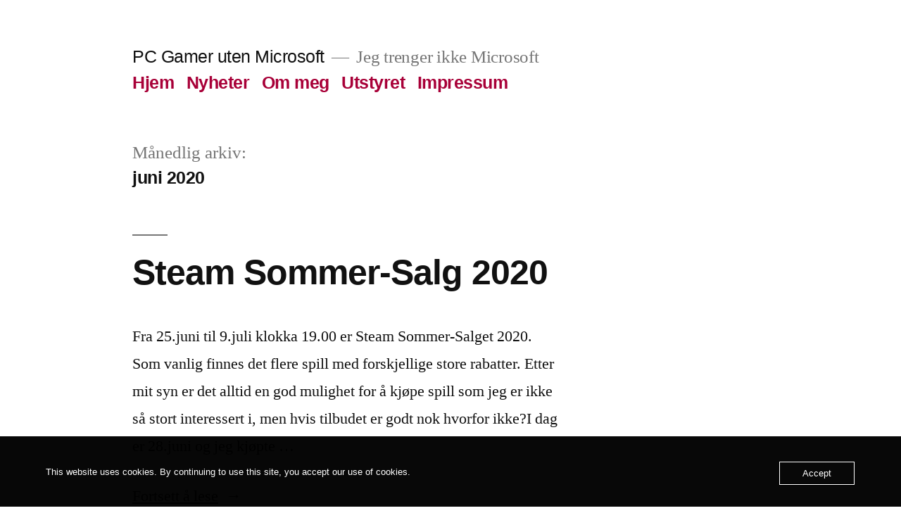

--- FILE ---
content_type: text/html; charset=UTF-8
request_url: https://www.faen.nu/2020/06/
body_size: 11532
content:
<!doctype html>
<html lang="nb-NO">
<head>
	<meta charset="UTF-8" />
	<meta name="viewport" content="width=device-width, initial-scale=1.0" />
	<link rel="profile" href="https://gmpg.org/xfn/11" />
	<title>juni 2020 &#8211; PC Gamer uten Microsoft</title>
<meta name='robots' content='max-image-preview:large' />
<link rel="alternate" type="application/rss+xml" title="PC Gamer uten Microsoft &raquo; strøm" href="https://www.faen.nu/feed/" />
<link rel="alternate" type="application/rss+xml" title="PC Gamer uten Microsoft &raquo; kommentarstrøm" href="https://www.faen.nu/comments/feed/" />
<style id='wp-img-auto-sizes-contain-inline-css'>
img:is([sizes=auto i],[sizes^="auto," i]){contain-intrinsic-size:3000px 1500px}
/*# sourceURL=wp-img-auto-sizes-contain-inline-css */
</style>
<style id='wp-emoji-styles-inline-css'>

	img.wp-smiley, img.emoji {
		display: inline !important;
		border: none !important;
		box-shadow: none !important;
		height: 1em !important;
		width: 1em !important;
		margin: 0 0.07em !important;
		vertical-align: -0.1em !important;
		background: none !important;
		padding: 0 !important;
	}
/*# sourceURL=wp-emoji-styles-inline-css */
</style>
<style id='wp-block-library-inline-css'>
:root{--wp-block-synced-color:#7a00df;--wp-block-synced-color--rgb:122,0,223;--wp-bound-block-color:var(--wp-block-synced-color);--wp-editor-canvas-background:#ddd;--wp-admin-theme-color:#007cba;--wp-admin-theme-color--rgb:0,124,186;--wp-admin-theme-color-darker-10:#006ba1;--wp-admin-theme-color-darker-10--rgb:0,107,160.5;--wp-admin-theme-color-darker-20:#005a87;--wp-admin-theme-color-darker-20--rgb:0,90,135;--wp-admin-border-width-focus:2px}@media (min-resolution:192dpi){:root{--wp-admin-border-width-focus:1.5px}}.wp-element-button{cursor:pointer}:root .has-very-light-gray-background-color{background-color:#eee}:root .has-very-dark-gray-background-color{background-color:#313131}:root .has-very-light-gray-color{color:#eee}:root .has-very-dark-gray-color{color:#313131}:root .has-vivid-green-cyan-to-vivid-cyan-blue-gradient-background{background:linear-gradient(135deg,#00d084,#0693e3)}:root .has-purple-crush-gradient-background{background:linear-gradient(135deg,#34e2e4,#4721fb 50%,#ab1dfe)}:root .has-hazy-dawn-gradient-background{background:linear-gradient(135deg,#faaca8,#dad0ec)}:root .has-subdued-olive-gradient-background{background:linear-gradient(135deg,#fafae1,#67a671)}:root .has-atomic-cream-gradient-background{background:linear-gradient(135deg,#fdd79a,#004a59)}:root .has-nightshade-gradient-background{background:linear-gradient(135deg,#330968,#31cdcf)}:root .has-midnight-gradient-background{background:linear-gradient(135deg,#020381,#2874fc)}:root{--wp--preset--font-size--normal:16px;--wp--preset--font-size--huge:42px}.has-regular-font-size{font-size:1em}.has-larger-font-size{font-size:2.625em}.has-normal-font-size{font-size:var(--wp--preset--font-size--normal)}.has-huge-font-size{font-size:var(--wp--preset--font-size--huge)}.has-text-align-center{text-align:center}.has-text-align-left{text-align:left}.has-text-align-right{text-align:right}.has-fit-text{white-space:nowrap!important}#end-resizable-editor-section{display:none}.aligncenter{clear:both}.items-justified-left{justify-content:flex-start}.items-justified-center{justify-content:center}.items-justified-right{justify-content:flex-end}.items-justified-space-between{justify-content:space-between}.screen-reader-text{border:0;clip-path:inset(50%);height:1px;margin:-1px;overflow:hidden;padding:0;position:absolute;width:1px;word-wrap:normal!important}.screen-reader-text:focus{background-color:#ddd;clip-path:none;color:#444;display:block;font-size:1em;height:auto;left:5px;line-height:normal;padding:15px 23px 14px;text-decoration:none;top:5px;width:auto;z-index:100000}html :where(.has-border-color){border-style:solid}html :where([style*=border-top-color]){border-top-style:solid}html :where([style*=border-right-color]){border-right-style:solid}html :where([style*=border-bottom-color]){border-bottom-style:solid}html :where([style*=border-left-color]){border-left-style:solid}html :where([style*=border-width]){border-style:solid}html :where([style*=border-top-width]){border-top-style:solid}html :where([style*=border-right-width]){border-right-style:solid}html :where([style*=border-bottom-width]){border-bottom-style:solid}html :where([style*=border-left-width]){border-left-style:solid}html :where(img[class*=wp-image-]){height:auto;max-width:100%}:where(figure){margin:0 0 1em}html :where(.is-position-sticky){--wp-admin--admin-bar--position-offset:var(--wp-admin--admin-bar--height,0px)}@media screen and (max-width:600px){html :where(.is-position-sticky){--wp-admin--admin-bar--position-offset:0px}}

/*# sourceURL=wp-block-library-inline-css */
</style><style id='wp-block-list-inline-css'>
ol,ul{box-sizing:border-box}:root :where(.wp-block-list.has-background){padding:1.25em 2.375em}
/*# sourceURL=https://www.faen.nu/wp-includes/blocks/list/style.min.css */
</style>
<style id='wp-block-paragraph-inline-css'>
.is-small-text{font-size:.875em}.is-regular-text{font-size:1em}.is-large-text{font-size:2.25em}.is-larger-text{font-size:3em}.has-drop-cap:not(:focus):first-letter{float:left;font-size:8.4em;font-style:normal;font-weight:100;line-height:.68;margin:.05em .1em 0 0;text-transform:uppercase}body.rtl .has-drop-cap:not(:focus):first-letter{float:none;margin-left:.1em}p.has-drop-cap.has-background{overflow:hidden}:root :where(p.has-background){padding:1.25em 2.375em}:where(p.has-text-color:not(.has-link-color)) a{color:inherit}p.has-text-align-left[style*="writing-mode:vertical-lr"],p.has-text-align-right[style*="writing-mode:vertical-rl"]{rotate:180deg}
/*# sourceURL=https://www.faen.nu/wp-includes/blocks/paragraph/style.min.css */
</style>
<style id='global-styles-inline-css'>
:root{--wp--preset--aspect-ratio--square: 1;--wp--preset--aspect-ratio--4-3: 4/3;--wp--preset--aspect-ratio--3-4: 3/4;--wp--preset--aspect-ratio--3-2: 3/2;--wp--preset--aspect-ratio--2-3: 2/3;--wp--preset--aspect-ratio--16-9: 16/9;--wp--preset--aspect-ratio--9-16: 9/16;--wp--preset--color--black: #000000;--wp--preset--color--cyan-bluish-gray: #abb8c3;--wp--preset--color--white: #FFF;--wp--preset--color--pale-pink: #f78da7;--wp--preset--color--vivid-red: #cf2e2e;--wp--preset--color--luminous-vivid-orange: #ff6900;--wp--preset--color--luminous-vivid-amber: #fcb900;--wp--preset--color--light-green-cyan: #7bdcb5;--wp--preset--color--vivid-green-cyan: #00d084;--wp--preset--color--pale-cyan-blue: #8ed1fc;--wp--preset--color--vivid-cyan-blue: #0693e3;--wp--preset--color--vivid-purple: #9b51e0;--wp--preset--color--primary: #a80038;--wp--preset--color--secondary: #750027;--wp--preset--color--dark-gray: #111;--wp--preset--color--light-gray: #767676;--wp--preset--gradient--vivid-cyan-blue-to-vivid-purple: linear-gradient(135deg,rgb(6,147,227) 0%,rgb(155,81,224) 100%);--wp--preset--gradient--light-green-cyan-to-vivid-green-cyan: linear-gradient(135deg,rgb(122,220,180) 0%,rgb(0,208,130) 100%);--wp--preset--gradient--luminous-vivid-amber-to-luminous-vivid-orange: linear-gradient(135deg,rgb(252,185,0) 0%,rgb(255,105,0) 100%);--wp--preset--gradient--luminous-vivid-orange-to-vivid-red: linear-gradient(135deg,rgb(255,105,0) 0%,rgb(207,46,46) 100%);--wp--preset--gradient--very-light-gray-to-cyan-bluish-gray: linear-gradient(135deg,rgb(238,238,238) 0%,rgb(169,184,195) 100%);--wp--preset--gradient--cool-to-warm-spectrum: linear-gradient(135deg,rgb(74,234,220) 0%,rgb(151,120,209) 20%,rgb(207,42,186) 40%,rgb(238,44,130) 60%,rgb(251,105,98) 80%,rgb(254,248,76) 100%);--wp--preset--gradient--blush-light-purple: linear-gradient(135deg,rgb(255,206,236) 0%,rgb(152,150,240) 100%);--wp--preset--gradient--blush-bordeaux: linear-gradient(135deg,rgb(254,205,165) 0%,rgb(254,45,45) 50%,rgb(107,0,62) 100%);--wp--preset--gradient--luminous-dusk: linear-gradient(135deg,rgb(255,203,112) 0%,rgb(199,81,192) 50%,rgb(65,88,208) 100%);--wp--preset--gradient--pale-ocean: linear-gradient(135deg,rgb(255,245,203) 0%,rgb(182,227,212) 50%,rgb(51,167,181) 100%);--wp--preset--gradient--electric-grass: linear-gradient(135deg,rgb(202,248,128) 0%,rgb(113,206,126) 100%);--wp--preset--gradient--midnight: linear-gradient(135deg,rgb(2,3,129) 0%,rgb(40,116,252) 100%);--wp--preset--font-size--small: 19.5px;--wp--preset--font-size--medium: 20px;--wp--preset--font-size--large: 36.5px;--wp--preset--font-size--x-large: 42px;--wp--preset--font-size--normal: 22px;--wp--preset--font-size--huge: 49.5px;--wp--preset--spacing--20: 0.44rem;--wp--preset--spacing--30: 0.67rem;--wp--preset--spacing--40: 1rem;--wp--preset--spacing--50: 1.5rem;--wp--preset--spacing--60: 2.25rem;--wp--preset--spacing--70: 3.38rem;--wp--preset--spacing--80: 5.06rem;--wp--preset--shadow--natural: 6px 6px 9px rgba(0, 0, 0, 0.2);--wp--preset--shadow--deep: 12px 12px 50px rgba(0, 0, 0, 0.4);--wp--preset--shadow--sharp: 6px 6px 0px rgba(0, 0, 0, 0.2);--wp--preset--shadow--outlined: 6px 6px 0px -3px rgb(255, 255, 255), 6px 6px rgb(0, 0, 0);--wp--preset--shadow--crisp: 6px 6px 0px rgb(0, 0, 0);}:where(.is-layout-flex){gap: 0.5em;}:where(.is-layout-grid){gap: 0.5em;}body .is-layout-flex{display: flex;}.is-layout-flex{flex-wrap: wrap;align-items: center;}.is-layout-flex > :is(*, div){margin: 0;}body .is-layout-grid{display: grid;}.is-layout-grid > :is(*, div){margin: 0;}:where(.wp-block-columns.is-layout-flex){gap: 2em;}:where(.wp-block-columns.is-layout-grid){gap: 2em;}:where(.wp-block-post-template.is-layout-flex){gap: 1.25em;}:where(.wp-block-post-template.is-layout-grid){gap: 1.25em;}.has-black-color{color: var(--wp--preset--color--black) !important;}.has-cyan-bluish-gray-color{color: var(--wp--preset--color--cyan-bluish-gray) !important;}.has-white-color{color: var(--wp--preset--color--white) !important;}.has-pale-pink-color{color: var(--wp--preset--color--pale-pink) !important;}.has-vivid-red-color{color: var(--wp--preset--color--vivid-red) !important;}.has-luminous-vivid-orange-color{color: var(--wp--preset--color--luminous-vivid-orange) !important;}.has-luminous-vivid-amber-color{color: var(--wp--preset--color--luminous-vivid-amber) !important;}.has-light-green-cyan-color{color: var(--wp--preset--color--light-green-cyan) !important;}.has-vivid-green-cyan-color{color: var(--wp--preset--color--vivid-green-cyan) !important;}.has-pale-cyan-blue-color{color: var(--wp--preset--color--pale-cyan-blue) !important;}.has-vivid-cyan-blue-color{color: var(--wp--preset--color--vivid-cyan-blue) !important;}.has-vivid-purple-color{color: var(--wp--preset--color--vivid-purple) !important;}.has-black-background-color{background-color: var(--wp--preset--color--black) !important;}.has-cyan-bluish-gray-background-color{background-color: var(--wp--preset--color--cyan-bluish-gray) !important;}.has-white-background-color{background-color: var(--wp--preset--color--white) !important;}.has-pale-pink-background-color{background-color: var(--wp--preset--color--pale-pink) !important;}.has-vivid-red-background-color{background-color: var(--wp--preset--color--vivid-red) !important;}.has-luminous-vivid-orange-background-color{background-color: var(--wp--preset--color--luminous-vivid-orange) !important;}.has-luminous-vivid-amber-background-color{background-color: var(--wp--preset--color--luminous-vivid-amber) !important;}.has-light-green-cyan-background-color{background-color: var(--wp--preset--color--light-green-cyan) !important;}.has-vivid-green-cyan-background-color{background-color: var(--wp--preset--color--vivid-green-cyan) !important;}.has-pale-cyan-blue-background-color{background-color: var(--wp--preset--color--pale-cyan-blue) !important;}.has-vivid-cyan-blue-background-color{background-color: var(--wp--preset--color--vivid-cyan-blue) !important;}.has-vivid-purple-background-color{background-color: var(--wp--preset--color--vivid-purple) !important;}.has-black-border-color{border-color: var(--wp--preset--color--black) !important;}.has-cyan-bluish-gray-border-color{border-color: var(--wp--preset--color--cyan-bluish-gray) !important;}.has-white-border-color{border-color: var(--wp--preset--color--white) !important;}.has-pale-pink-border-color{border-color: var(--wp--preset--color--pale-pink) !important;}.has-vivid-red-border-color{border-color: var(--wp--preset--color--vivid-red) !important;}.has-luminous-vivid-orange-border-color{border-color: var(--wp--preset--color--luminous-vivid-orange) !important;}.has-luminous-vivid-amber-border-color{border-color: var(--wp--preset--color--luminous-vivid-amber) !important;}.has-light-green-cyan-border-color{border-color: var(--wp--preset--color--light-green-cyan) !important;}.has-vivid-green-cyan-border-color{border-color: var(--wp--preset--color--vivid-green-cyan) !important;}.has-pale-cyan-blue-border-color{border-color: var(--wp--preset--color--pale-cyan-blue) !important;}.has-vivid-cyan-blue-border-color{border-color: var(--wp--preset--color--vivid-cyan-blue) !important;}.has-vivid-purple-border-color{border-color: var(--wp--preset--color--vivid-purple) !important;}.has-vivid-cyan-blue-to-vivid-purple-gradient-background{background: var(--wp--preset--gradient--vivid-cyan-blue-to-vivid-purple) !important;}.has-light-green-cyan-to-vivid-green-cyan-gradient-background{background: var(--wp--preset--gradient--light-green-cyan-to-vivid-green-cyan) !important;}.has-luminous-vivid-amber-to-luminous-vivid-orange-gradient-background{background: var(--wp--preset--gradient--luminous-vivid-amber-to-luminous-vivid-orange) !important;}.has-luminous-vivid-orange-to-vivid-red-gradient-background{background: var(--wp--preset--gradient--luminous-vivid-orange-to-vivid-red) !important;}.has-very-light-gray-to-cyan-bluish-gray-gradient-background{background: var(--wp--preset--gradient--very-light-gray-to-cyan-bluish-gray) !important;}.has-cool-to-warm-spectrum-gradient-background{background: var(--wp--preset--gradient--cool-to-warm-spectrum) !important;}.has-blush-light-purple-gradient-background{background: var(--wp--preset--gradient--blush-light-purple) !important;}.has-blush-bordeaux-gradient-background{background: var(--wp--preset--gradient--blush-bordeaux) !important;}.has-luminous-dusk-gradient-background{background: var(--wp--preset--gradient--luminous-dusk) !important;}.has-pale-ocean-gradient-background{background: var(--wp--preset--gradient--pale-ocean) !important;}.has-electric-grass-gradient-background{background: var(--wp--preset--gradient--electric-grass) !important;}.has-midnight-gradient-background{background: var(--wp--preset--gradient--midnight) !important;}.has-small-font-size{font-size: var(--wp--preset--font-size--small) !important;}.has-medium-font-size{font-size: var(--wp--preset--font-size--medium) !important;}.has-large-font-size{font-size: var(--wp--preset--font-size--large) !important;}.has-x-large-font-size{font-size: var(--wp--preset--font-size--x-large) !important;}
/*# sourceURL=global-styles-inline-css */
</style>

<style id='classic-theme-styles-inline-css'>
/*! This file is auto-generated */
.wp-block-button__link{color:#fff;background-color:#32373c;border-radius:9999px;box-shadow:none;text-decoration:none;padding:calc(.667em + 2px) calc(1.333em + 2px);font-size:1.125em}.wp-block-file__button{background:#32373c;color:#fff;text-decoration:none}
/*# sourceURL=/wp-includes/css/classic-themes.min.css */
</style>
<link rel='stylesheet' id='oc_cb_css_fr-css' href='https://usercontent.one/wp/www.faen.nu/wp-content/plugins/onecom-themes-plugins/assets/min-css/cookie-banner-frontend.min.css?ver=5.0.1' media='all' />
<link rel='stylesheet' id='twentynineteen-style-css' href='https://usercontent.one/wp/www.faen.nu/wp-content/themes/twentynineteen/style.css?ver=3.2' media='all' />
<link rel='stylesheet' id='twentynineteen-print-style-css' href='https://usercontent.one/wp/www.faen.nu/wp-content/themes/twentynineteen/print.css?ver=3.2' media='print' />
<script src="https://www.faen.nu/wp-includes/js/jquery/jquery.min.js?ver=3.7.1" id="jquery-core-js"></script>
<script src="https://www.faen.nu/wp-includes/js/jquery/jquery-migrate.min.js?ver=3.4.1" id="jquery-migrate-js"></script>
<script src="https://usercontent.one/wp/www.faen.nu/wp-content/plugins/stop-user-enumeration/frontend/js/frontend.js?ver=1.7.7" id="stop-user-enumeration-js" defer data-wp-strategy="defer"></script>
<script src="https://usercontent.one/wp/www.faen.nu/wp-content/themes/twentynineteen/js/priority-menu.js?ver=20200129" id="twentynineteen-priority-menu-js" defer data-wp-strategy="defer"></script>
<link rel="https://api.w.org/" href="https://www.faen.nu/wp-json/" /><link rel="EditURI" type="application/rsd+xml" title="RSD" href="https://www.faen.nu/xmlrpc.php?rsd" />
<meta name="generator" content="WordPress 6.9" />
<style>[class*=" icon-oc-"],[class^=icon-oc-]{speak:none;font-style:normal;font-weight:400;font-variant:normal;text-transform:none;line-height:1;-webkit-font-smoothing:antialiased;-moz-osx-font-smoothing:grayscale}.icon-oc-one-com-white-32px-fill:before{content:"901"}.icon-oc-one-com:before{content:"900"}#one-com-icon,.toplevel_page_onecom-wp .wp-menu-image{speak:none;display:flex;align-items:center;justify-content:center;text-transform:none;line-height:1;-webkit-font-smoothing:antialiased;-moz-osx-font-smoothing:grayscale}.onecom-wp-admin-bar-item>a,.toplevel_page_onecom-wp>.wp-menu-name{font-size:16px;font-weight:400;line-height:1}.toplevel_page_onecom-wp>.wp-menu-name img{width:69px;height:9px;}.wp-submenu-wrap.wp-submenu>.wp-submenu-head>img{width:88px;height:auto}.onecom-wp-admin-bar-item>a img{height:7px!important}.onecom-wp-admin-bar-item>a img,.toplevel_page_onecom-wp>.wp-menu-name img{opacity:.8}.onecom-wp-admin-bar-item.hover>a img,.toplevel_page_onecom-wp.wp-has-current-submenu>.wp-menu-name img,li.opensub>a.toplevel_page_onecom-wp>.wp-menu-name img{opacity:1}#one-com-icon:before,.onecom-wp-admin-bar-item>a:before,.toplevel_page_onecom-wp>.wp-menu-image:before{content:'';position:static!important;background-color:rgba(240,245,250,.4);border-radius:102px;width:18px;height:18px;padding:0!important}.onecom-wp-admin-bar-item>a:before{width:14px;height:14px}.onecom-wp-admin-bar-item.hover>a:before,.toplevel_page_onecom-wp.opensub>a>.wp-menu-image:before,.toplevel_page_onecom-wp.wp-has-current-submenu>.wp-menu-image:before{background-color:#76b82a}.onecom-wp-admin-bar-item>a{display:inline-flex!important;align-items:center;justify-content:center}#one-com-logo-wrapper{font-size:4em}#one-com-icon{vertical-align:middle}.imagify-welcome{display:none !important;}</style>
	<style type="text/css" id="custom-theme-colors" >
		
		/*
		 * Set background for:
		 * - featured image :before
		 * - featured image :before
		 * - post thumbnail :before
		 * - post thumbnail :before
		 * - Submenu
		 * - Sticky Post
		 * - buttons
		 * - WP Block Button
		 * - Blocks
		 */
		.image-filters-enabled .site-header.featured-image .site-featured-image:before,
		.image-filters-enabled .site-header.featured-image .site-featured-image:after,
		.image-filters-enabled .entry .post-thumbnail:before,
		.image-filters-enabled .entry .post-thumbnail:after,
		.main-navigation .sub-menu,
		.sticky-post,
		.entry .entry-content .wp-block-button .wp-block-button__link:not(.has-background),
		.entry .button, button, input[type="button"], input[type="reset"], input[type="submit"],
		.entry .entry-content > .has-primary-background-color,
		.entry .entry-content > *[class^="wp-block-"].has-primary-background-color,
		.entry .entry-content > *[class^="wp-block-"] .has-primary-background-color,
		.entry .entry-content > *[class^="wp-block-"].is-style-solid-color,
		.entry .entry-content > *[class^="wp-block-"].is-style-solid-color.has-primary-background-color,
		.entry .entry-content .wp-block-file .wp-block-file__button {
			background-color: hsl( 340, 100%, 33% ); /* base: #0073a8; */
		}

		/*
		 * Set Color for:
		 * - all links
		 * - main navigation links
		 * - Post navigation links
		 * - Post entry meta hover
		 * - Post entry header more-link hover
		 * - main navigation svg
		 * - comment navigation
		 * - Comment edit link hover
		 * - Site Footer Link hover
		 * - Widget links
		 */
		a,
		a:visited,
		.main-navigation .main-menu > li,
		.main-navigation ul.main-menu > li > a,
		.post-navigation .post-title,
		.entry .entry-meta a:hover,
		.entry .entry-footer a:hover,
		.entry .entry-content .more-link:hover,
		.main-navigation .main-menu > li > a + svg,
		.comment .comment-metadata > a:hover,
		.comment .comment-metadata .comment-edit-link:hover,
		#colophon .site-info a:hover,
		.widget a,
		.entry .entry-content .wp-block-button.is-style-outline .wp-block-button__link:not(.has-text-color),
		.entry .entry-content > .has-primary-color,
		.entry .entry-content > *[class^="wp-block-"] .has-primary-color,
		.entry .entry-content > *[class^="wp-block-"].is-style-solid-color blockquote.has-primary-color,
		.entry .entry-content > *[class^="wp-block-"].is-style-solid-color blockquote.has-primary-color p {
			color: hsl( 340, 100%, 33% ); /* base: #0073a8; */
		}

		/*
		 * Set border color for:
		 * wp block quote
		 * :focus
		 */
		blockquote,
		.entry .entry-content blockquote,
		.entry .entry-content .wp-block-quote:not(.is-large),
		.entry .entry-content .wp-block-quote:not(.is-style-large),
		input[type="text"]:focus,
		input[type="email"]:focus,
		input[type="url"]:focus,
		input[type="password"]:focus,
		input[type="search"]:focus,
		input[type="number"]:focus,
		input[type="tel"]:focus,
		input[type="range"]:focus,
		input[type="date"]:focus,
		input[type="month"]:focus,
		input[type="week"]:focus,
		input[type="time"]:focus,
		input[type="datetime"]:focus,
		input[type="datetime-local"]:focus,
		input[type="color"]:focus,
		textarea:focus {
			border-color: hsl( 340, 100%, 33% ); /* base: #0073a8; */
		}

		.gallery-item > div > a:focus {
			box-shadow: 0 0 0 2px hsl( 340, 100%, 33% ); /* base: #0073a8; */
		}

		/* Hover colors */
		a:hover, a:active,
		.main-navigation .main-menu > li > a:hover,
		.main-navigation .main-menu > li > a:hover + svg,
		.post-navigation .nav-links a:hover,
		.post-navigation .nav-links a:hover .post-title,
		.author-bio .author-description .author-link:hover,
		.entry .entry-content > .has-secondary-color,
		.entry .entry-content > *[class^="wp-block-"] .has-secondary-color,
		.entry .entry-content > *[class^="wp-block-"].is-style-solid-color blockquote.has-secondary-color,
		.entry .entry-content > *[class^="wp-block-"].is-style-solid-color blockquote.has-secondary-color p,
		.comment .comment-author .fn a:hover,
		.comment-reply-link:hover,
		.comment-navigation .nav-previous a:hover,
		.comment-navigation .nav-next a:hover,
		#cancel-comment-reply-link:hover,
		.widget a:hover {
			color: hsl( 340, 100%, 23% ); /* base: #005177; */
		}

		.main-navigation .sub-menu > li > a:hover,
		.main-navigation .sub-menu > li > a:focus,
		.main-navigation .sub-menu > li > a:hover:after,
		.main-navigation .sub-menu > li > a:focus:after,
		.main-navigation .sub-menu > li > .menu-item-link-return:hover,
		.main-navigation .sub-menu > li > .menu-item-link-return:focus,
		.main-navigation .sub-menu > li > a:not(.submenu-expand):hover,
		.main-navigation .sub-menu > li > a:not(.submenu-expand):focus,
		.entry .entry-content > .has-secondary-background-color,
		.entry .entry-content > *[class^="wp-block-"].has-secondary-background-color,
		.entry .entry-content > *[class^="wp-block-"] .has-secondary-background-color,
		.entry .entry-content > *[class^="wp-block-"].is-style-solid-color.has-secondary-background-color {
			background-color: hsl( 340, 100%, 23% ); /* base: #005177; */
		}

		/* Text selection colors */
		::selection {
			background-color: hsl( 340, 50%, 90% ); /* base: #005177; */
		}
		::-moz-selection {
			background-color: hsl( 340, 50%, 90% ); /* base: #005177; */
		}	</style>
	</head>

<body class="archive date wp-embed-responsive wp-theme-twentynineteen hfeed image-filters-enabled">
<div id="page" class="site">
	<a class="skip-link screen-reader-text" href="#content">
		Gå til innhold	</a>

		<header id="masthead" class="site-header">

			<div class="site-branding-container">
				<div class="site-branding">

									<p class="site-title"><a href="https://www.faen.nu/" rel="home" >PC Gamer uten Microsoft</a></p>
			
				<p class="site-description">
				Jeg trenger ikke Microsoft			</p>
				<nav id="site-navigation" class="main-navigation" aria-label="Toppmeny">
			<div class="menu-meny-container"><ul id="menu-meny" class="main-menu"><li id="menu-item-69" class="menu-item menu-item-type-custom menu-item-object-custom menu-item-home menu-item-69"><a href="https://www.faen.nu">Hjem</a></li>
<li id="menu-item-70" class="menu-item menu-item-type-post_type menu-item-object-page current_page_parent menu-item-70"><a href="https://www.faen.nu/nyheter/">Nyheter</a></li>
<li id="menu-item-71" class="menu-item menu-item-type-post_type menu-item-object-page menu-item-71"><a href="https://www.faen.nu/om-meg/">Om meg</a></li>
<li id="menu-item-270" class="menu-item menu-item-type-post_type menu-item-object-page menu-item-270"><a href="https://www.faen.nu/utstyret/">Utstyret</a></li>
<li id="menu-item-138" class="menu-item menu-item-type-post_type menu-item-object-page menu-item-138"><a href="https://www.faen.nu/iimpressum/">Impressum</a></li>
</ul></div>
			<div class="main-menu-more">
				<ul class="main-menu">
					<li class="menu-item menu-item-has-children">
						<button class="submenu-expand main-menu-more-toggle is-empty" tabindex="-1"
							aria-label="Mer" aria-haspopup="true" aria-expanded="false"><svg class="svg-icon" width="24" height="24" aria-hidden="true" role="img" focusable="false" xmlns="http://www.w3.org/2000/svg"><g fill="none" fill-rule="evenodd"><path d="M0 0h24v24H0z"/><path fill="currentColor" fill-rule="nonzero" d="M12 2c5.52 0 10 4.48 10 10s-4.48 10-10 10S2 17.52 2 12 6.48 2 12 2zM6 14a2 2 0 1 0 0-4 2 2 0 0 0 0 4zm6 0a2 2 0 1 0 0-4 2 2 0 0 0 0 4zm6 0a2 2 0 1 0 0-4 2 2 0 0 0 0 4z"/></g></svg>
						</button>
						<ul class="sub-menu hidden-links">
							<li class="mobile-parent-nav-menu-item">
								<button class="menu-item-link-return"><svg class="svg-icon" width="24" height="24" aria-hidden="true" role="img" focusable="false" viewBox="0 0 24 24" version="1.1" xmlns="http://www.w3.org/2000/svg" xmlns:xlink="http://www.w3.org/1999/xlink"><path d="M15.41 7.41L14 6l-6 6 6 6 1.41-1.41L10.83 12z"></path><path d="M0 0h24v24H0z" fill="none"></path></svg>Tilbake
								</button>
							</li>
						</ul>
					</li>
				</ul>
			</div>		</nav><!-- #site-navigation -->
		</div><!-- .site-branding -->
			</div><!-- .site-branding-container -->

					</header><!-- #masthead -->

	<div id="content" class="site-content">

	<div id="primary" class="content-area">
		<main id="main" class="site-main">

		
			<header class="page-header">
				<h1 class="page-title">Månedlig arkiv:<span class="page-description">juni 2020</span></h1>			</header><!-- .page-header -->

			
<article id="post-220" class="post-220 post type-post status-publish format-standard hentry category-dataspill category-linuxproton category-linuxversjon entry">
	<header class="entry-header">
		<h2 class="entry-title"><a href="https://www.faen.nu/2020/06/28/steam-sommer-salg-2020/" rel="bookmark">Steam Sommer-Salg 2020</a></h2>	</header><!-- .entry-header -->

	
	<div class="entry-content">
		<p>Fra 25.juni til 9.juli klokka 19.00 er Steam Sommer-Salget 2020. Som vanlig finnes det flere spill med forskjellige store rabatter. Etter mit syn er det alltid en god mulighet for å kjøpe spill som jeg er ikke så stort interessert i, men hvis tilbudet er godt nok hvorfor ikke?I dag er 28.juni og jeg kjøpte &hellip; </p>
<p class="link-more"><a href="https://www.faen.nu/2020/06/28/steam-sommer-salg-2020/" class="more-link">Fortsett å lese<span class="screen-reader-text"> «Steam Sommer-Salg 2020»</span></a></p>
	</div><!-- .entry-content -->

	<footer class="entry-footer">
		<span class="byline"><svg class="svg-icon" width="16" height="16" aria-hidden="true" role="img" focusable="false" viewBox="0 0 24 24" version="1.1" xmlns="http://www.w3.org/2000/svg" xmlns:xlink="http://www.w3.org/1999/xlink"><path d="M12 12c2.21 0 4-1.79 4-4s-1.79-4-4-4-4 1.79-4 4 1.79 4 4 4zm0 2c-2.67 0-8 1.34-8 4v2h16v-2c0-2.66-5.33-4-8-4z"></path><path d="M0 0h24v24H0z" fill="none"></path></svg><span class="screen-reader-text">Publisert av</span><span class="author vcard"><a class="url fn n" href="https://www.faen.nu/author/dodger/">Dodger</a></span></span><span class="posted-on"><svg class="svg-icon" width="16" height="16" aria-hidden="true" role="img" focusable="false" xmlns="http://www.w3.org/2000/svg" viewBox="0 0 24 24"><defs><path id="a" d="M0 0h24v24H0V0z"></path></defs><clipPath id="b"><use xlink:href="#a" overflow="visible"></use></clipPath><path clip-path="url(#b)" d="M12 2C6.5 2 2 6.5 2 12s4.5 10 10 10 10-4.5 10-10S17.5 2 12 2zm4.2 14.2L11 13V7h1.5v5.2l4.5 2.7-.8 1.3z"></path></svg><a href="https://www.faen.nu/2020/06/28/steam-sommer-salg-2020/" rel="bookmark"><time class="entry-date published updated" datetime="2020-06-28T15:46:49+02:00">28. juni 2020</time></a></span><span class="cat-links"><svg class="svg-icon" width="16" height="16" aria-hidden="true" role="img" focusable="false" xmlns="http://www.w3.org/2000/svg" viewBox="0 0 24 24"><path d="M10 4H4c-1.1 0-1.99.9-1.99 2L2 18c0 1.1.9 2 2 2h16c1.1 0 2-.9 2-2V8c0-1.1-.9-2-2-2h-8l-2-2z"></path><path d="M0 0h24v24H0z" fill="none"></path></svg><span class="screen-reader-text">Publisert i</span><a href="https://www.faen.nu/emne/dataspill/" rel="category tag">Dataspill</a>, <a href="https://www.faen.nu/emne/dataspill/linuxproton/" rel="category tag">Linux-Proton</a>, <a href="https://www.faen.nu/emne/dataspill/linuxversjon/" rel="category tag">Linux-Versjon</a></span><span class="comments-link"><svg class="svg-icon" width="16" height="16" aria-hidden="true" role="img" focusable="false" viewBox="0 0 24 24" version="1.1" xmlns="http://www.w3.org/2000/svg" xmlns:xlink="http://www.w3.org/1999/xlink"><path d="M21.99 4c0-1.1-.89-2-1.99-2H4c-1.1 0-2 .9-2 2v12c0 1.1.9 2 2 2h14l4 4-.01-18z"></path><path d="M0 0h24v24H0z" fill="none"></path></svg><a href="https://www.faen.nu/2020/06/28/steam-sommer-salg-2020/#respond">Legg igjen en kommentar<span class="screen-reader-text"> til Steam Sommer-Salg 2020</span></a></span>	</footer><!-- .entry-footer -->
</article><!-- #post-220 -->
		</main><!-- #main -->
	</div><!-- #primary -->


	</div><!-- #content -->

	<footer id="colophon" class="site-footer">
		
	<aside class="widget-area" aria-label="Sidebunn">
							<div class="widget-column footer-widget-1">
					
		<section id="recent-posts-2" class="widget widget_recent_entries">
		<h2 class="widget-title">Siste innlegg</h2><nav aria-label="Siste innlegg">
		<ul>
											<li>
					<a href="https://www.faen.nu/2025/12/17/tre-utmerket-pek-og-klikk-eventyr/">Tre utmerket Pek-og-klikk eventyr</a>
									</li>
											<li>
					<a href="https://www.faen.nu/2025/12/06/39c3-power-cycles/">39C3: Power Cycles</a>
									</li>
											<li>
					<a href="https://www.faen.nu/2025/10/25/konserter-i-2025-finale/">Konserter i 2025, del fem. Finale?</a>
									</li>
											<li>
					<a href="https://www.faen.nu/2025/08/10/konserter-i-2025-del-fire/">Konserter i 2025 del fire</a>
									</li>
											<li>
					<a href="https://www.faen.nu/2025/06/09/konserter-i-2025-del-tre/">Konserter i 2025 del tre</a>
									</li>
					</ul>

		</nav></section><section id="tag_cloud-2" class="widget widget_tag_cloud"><h2 class="widget-title">Stikkord</h2><nav aria-label="Stikkord"><div class="tagcloud"><a href="https://www.faen.nu/slagord/pek-og-klikk/" class="tag-cloud-link tag-link-42 tag-link-position-1" style="font-size: 8pt;" aria-label=".pek og klikk (1 element)">.pek og klikk</a>
<a href="https://www.faen.nu/slagord/7-days-to-die/" class="tag-cloud-link tag-link-56 tag-link-position-2" style="font-size: 8pt;" aria-label="7 days to die (1 element)">7 days to die</a>
<a href="https://www.faen.nu/slagord/37c3/" class="tag-cloud-link tag-link-17 tag-link-position-3" style="font-size: 11.230769230769pt;" aria-label="37c3 (2 elementer)">37c3</a>
<a href="https://www.faen.nu/slagord/38c3/" class="tag-cloud-link tag-link-63 tag-link-position-4" style="font-size: 8pt;" aria-label="38c3 (1 element)">38c3</a>
<a href="https://www.faen.nu/slagord/39c3/" class="tag-cloud-link tag-link-81 tag-link-position-5" style="font-size: 8pt;" aria-label="39c3 (1 element)">39c3</a>
<a href="https://www.faen.nu/slagord/2025/" class="tag-cloud-link tag-link-71 tag-link-position-6" style="font-size: 8pt;" aria-label="2025 (1 element)">2025</a>
<a href="https://www.faen.nu/slagord/babymetal/" class="tag-cloud-link tag-link-80 tag-link-position-7" style="font-size: 8pt;" aria-label="babymetal (1 element)">babymetal</a>
<a href="https://www.faen.nu/slagord/ccc/" class="tag-cloud-link tag-link-18 tag-link-position-8" style="font-size: 15.179487179487pt;" aria-label="ccc (4 elementer)">ccc</a>
<a href="https://www.faen.nu/slagord/df/" class="tag-cloud-link tag-link-58 tag-link-position-9" style="font-size: 8pt;" aria-label="df (1 element)">df</a>
<a href="https://www.faen.nu/slagord/eisbrecher/" class="tag-cloud-link tag-link-78 tag-link-position-10" style="font-size: 8pt;" aria-label="Eisbrecher (1 element)">Eisbrecher</a>
<a href="https://www.faen.nu/slagord/eventyr/" class="tag-cloud-link tag-link-85 tag-link-position-11" style="font-size: 8pt;" aria-label="eventyr (1 element)">eventyr</a>
<a href="https://www.faen.nu/slagord/ferie/" class="tag-cloud-link tag-link-60 tag-link-position-12" style="font-size: 15.179487179487pt;" aria-label="ferie (4 elementer)">ferie</a>
<a href="https://www.faen.nu/slagord/festival/" class="tag-cloud-link tag-link-23 tag-link-position-13" style="font-size: 13.384615384615pt;" aria-label="festival (3 elementer)">festival</a>
<a href="https://www.faen.nu/slagord/haker/" class="tag-cloud-link tag-link-82 tag-link-position-14" style="font-size: 8pt;" aria-label="haker (1 element)">haker</a>
<a href="https://www.faen.nu/slagord/halloween/" class="tag-cloud-link tag-link-32 tag-link-position-15" style="font-size: 8pt;" aria-label="Halloween (1 element)">Halloween</a>
<a href="https://www.faen.nu/slagord/hans-zimmer/" class="tag-cloud-link tag-link-73 tag-link-position-16" style="font-size: 8pt;" aria-label="hans zimmer (1 element)">hans zimmer</a>
<a href="https://www.faen.nu/slagord/indiegame/" class="tag-cloud-link tag-link-28 tag-link-position-17" style="font-size: 8pt;" aria-label="indiegame (1 element)">indiegame</a>
<a href="https://www.faen.nu/slagord/indigame/" class="tag-cloud-link tag-link-31 tag-link-position-18" style="font-size: 11.230769230769pt;" aria-label="indigame (2 elementer)">indigame</a>
<a href="https://www.faen.nu/slagord/iratus/" class="tag-cloud-link tag-link-14 tag-link-position-19" style="font-size: 11.230769230769pt;" aria-label="iratus (2 elementer)">iratus</a>
<a href="https://www.faen.nu/slagord/koln/" class="tag-cloud-link tag-link-75 tag-link-position-20" style="font-size: 8pt;" aria-label="koln (1 element)">koln</a>
<a href="https://www.faen.nu/slagord/konfranse/" class="tag-cloud-link tag-link-83 tag-link-position-21" style="font-size: 8pt;" aria-label="konfranse (1 element)">konfranse</a>
<a href="https://www.faen.nu/slagord/konsert/" class="tag-cloud-link tag-link-70 tag-link-position-22" style="font-size: 15.179487179487pt;" aria-label="konsert (4 elementer)">konsert</a>
<a href="https://www.faen.nu/slagord/korea/" class="tag-cloud-link tag-link-59 tag-link-position-23" style="font-size: 16.615384615385pt;" aria-label="Korea (5 elementer)">Korea</a>
<a href="https://www.faen.nu/slagord/koreansk/" class="tag-cloud-link tag-link-72 tag-link-position-24" style="font-size: 8pt;" aria-label="koreansk (1 element)">koreansk</a>
<a href="https://www.faen.nu/slagord/linux/" class="tag-cloud-link tag-link-21 tag-link-position-25" style="font-size: 13.384615384615pt;" aria-label="Linux (3 elementer)">Linux</a>
<a href="https://www.faen.nu/slagord/metro-exodus/" class="tag-cloud-link tag-link-26 tag-link-position-26" style="font-size: 8pt;" aria-label="Metro Exodus (1 element)">Metro Exodus</a>
<a href="https://www.faen.nu/slagord/musk/" class="tag-cloud-link tag-link-66 tag-link-position-27" style="font-size: 8pt;" aria-label="musk (1 element)">musk</a>
<a href="https://www.faen.nu/slagord/palass/" class="tag-cloud-link tag-link-61 tag-link-position-28" style="font-size: 8pt;" aria-label="palass (1 element)">palass</a>
<a href="https://www.faen.nu/slagord/pek-og-klikk-2/" class="tag-cloud-link tag-link-84 tag-link-position-29" style="font-size: 8pt;" aria-label="pek-og-klikk (1 element)">pek-og-klikk</a>
<a href="https://www.faen.nu/slagord/rc3/" class="tag-cloud-link tag-link-16 tag-link-position-30" style="font-size: 11.230769230769pt;" aria-label="rC3 (2 elementer)">rC3</a>
<a href="https://www.faen.nu/slagord/rockmusikk/" class="tag-cloud-link tag-link-77 tag-link-position-31" style="font-size: 8pt;" aria-label="rockmusikk (1 element)">rockmusikk</a>
<a href="https://www.faen.nu/slagord/rolling-quartz/" class="tag-cloud-link tag-link-69 tag-link-position-32" style="font-size: 8pt;" aria-label="rolling quartz (1 element)">rolling quartz</a>
<a href="https://www.faen.nu/slagord/ryzen/" class="tag-cloud-link tag-link-25 tag-link-position-33" style="font-size: 8pt;" aria-label="Ryzen (1 element)">Ryzen</a>
<a href="https://www.faen.nu/slagord/sanksjoner/" class="tag-cloud-link tag-link-67 tag-link-position-34" style="font-size: 8pt;" aria-label="sanksjoner (1 element)">sanksjoner</a>
<a href="https://www.faen.nu/slagord/steam/" class="tag-cloud-link tag-link-12 tag-link-position-35" style="font-size: 22pt;" aria-label="steam (11 elementer)">steam</a>
<a href="https://www.faen.nu/slagord/tastatur/" class="tag-cloud-link tag-link-62 tag-link-position-36" style="font-size: 8pt;" aria-label="tastatur (1 element)">tastatur</a>
<a href="https://www.faen.nu/slagord/terminal/" class="tag-cloud-link tag-link-57 tag-link-position-37" style="font-size: 8pt;" aria-label="terminal (1 element)">terminal</a>
<a href="https://www.faen.nu/slagord/the-warning/" class="tag-cloud-link tag-link-74 tag-link-position-38" style="font-size: 8pt;" aria-label="the warning (1 element)">the warning</a>
<a href="https://www.faen.nu/slagord/trump/" class="tag-cloud-link tag-link-68 tag-link-position-39" style="font-size: 8pt;" aria-label="trump (1 element)">trump</a>
<a href="https://www.faen.nu/slagord/tyskland/" class="tag-cloud-link tag-link-76 tag-link-position-40" style="font-size: 8pt;" aria-label="tyskland (1 element)">tyskland</a>
<a href="https://www.faen.nu/slagord/usa/" class="tag-cloud-link tag-link-65 tag-link-position-41" style="font-size: 8pt;" aria-label="USA (1 element)">USA</a>
<a href="https://www.faen.nu/slagord/utvidelse/" class="tag-cloud-link tag-link-30 tag-link-position-42" style="font-size: 8pt;" aria-label="utvidelse (1 element)">utvidelse</a>
<a href="https://www.faen.nu/slagord/valve/" class="tag-cloud-link tag-link-22 tag-link-position-43" style="font-size: 16.615384615385pt;" aria-label="Valve (5 elementer)">Valve</a>
<a href="https://www.faen.nu/slagord/virtualbox/" class="tag-cloud-link tag-link-37 tag-link-position-44" style="font-size: 8pt;" aria-label="virtualbox (1 element)">virtualbox</a>
<a href="https://www.faen.nu/slagord/wasteland/" class="tag-cloud-link tag-link-29 tag-link-position-45" style="font-size: 8pt;" aria-label="Wasteland (1 element)">Wasteland</a></div>
</nav></section><section id="categories-2" class="widget widget_categories"><h2 class="widget-title">Kategorier</h2><nav aria-label="Kategorier">
			<ul>
					<li class="cat-item cat-item-13"><a href="https://www.faen.nu/emne/dataspill/anmeldelse/">Anmeldelse</a>
</li>
	<li class="cat-item cat-item-1"><a href="https://www.faen.nu/emne/annet/">Annet</a>
</li>
	<li class="cat-item cat-item-5"><a href="https://www.faen.nu/emne/dataspill/">Dataspill</a>
</li>
	<li class="cat-item cat-item-34"><a href="https://www.faen.nu/emne/valve/festival/">festival</a>
</li>
	<li class="cat-item cat-item-27"><a href="https://www.faen.nu/emne/dataspill/indiegame/">indiegame</a>
</li>
	<li class="cat-item cat-item-4"><a href="https://www.faen.nu/emne/linux/">Linux</a>
</li>
	<li class="cat-item cat-item-8"><a href="https://www.faen.nu/emne/dataspill/linuxproton/">Linux-Proton</a>
</li>
	<li class="cat-item cat-item-7"><a href="https://www.faen.nu/emne/dataspill/linuxversjon/">Linux-Versjon</a>
</li>
	<li class="cat-item cat-item-9"><a href="https://www.faen.nu/emne/maskinvare/">Maskinvare</a>
</li>
	<li class="cat-item cat-item-6"><a href="https://www.faen.nu/emne/linux/proton/">Proton</a>
</li>
	<li class="cat-item cat-item-35"><a href="https://www.faen.nu/emne/valve/steamdeck/">steamdeck</a>
</li>
	<li class="cat-item cat-item-33"><a href="https://www.faen.nu/emne/valve/">Valve</a>
</li>
			</ul>

			</nav></section><section id="archives-2" class="widget widget_archive"><h2 class="widget-title">Arkiv</h2><nav aria-label="Arkiv">
			<ul>
					<li><a href='https://www.faen.nu/2025/12/'>desember 2025</a></li>
	<li><a href='https://www.faen.nu/2025/10/'>oktober 2025</a></li>
	<li><a href='https://www.faen.nu/2025/08/'>august 2025</a></li>
	<li><a href='https://www.faen.nu/2025/06/'>juni 2025</a></li>
	<li><a href='https://www.faen.nu/2025/05/'>mai 2025</a></li>
	<li><a href='https://www.faen.nu/2025/04/'>april 2025</a></li>
	<li><a href='https://www.faen.nu/2025/03/'>mars 2025</a></li>
	<li><a href='https://www.faen.nu/2025/02/'>februar 2025</a></li>
	<li><a href='https://www.faen.nu/2024/12/'>desember 2024</a></li>
	<li><a href='https://www.faen.nu/2024/10/'>oktober 2024</a></li>
	<li><a href='https://www.faen.nu/2024/09/'>september 2024</a></li>
	<li><a href='https://www.faen.nu/2024/06/'>juni 2024</a></li>
	<li><a href='https://www.faen.nu/2024/04/'>april 2024</a></li>
	<li><a href='https://www.faen.nu/2024/03/'>mars 2024</a></li>
	<li><a href='https://www.faen.nu/2023/12/'>desember 2023</a></li>
	<li><a href='https://www.faen.nu/2023/10/'>oktober 2023</a></li>
	<li><a href='https://www.faen.nu/2023/09/'>september 2023</a></li>
	<li><a href='https://www.faen.nu/2023/08/'>august 2023</a></li>
	<li><a href='https://www.faen.nu/2023/06/'>juni 2023</a></li>
	<li><a href='https://www.faen.nu/2023/04/'>april 2023</a></li>
	<li><a href='https://www.faen.nu/2023/03/'>mars 2023</a></li>
	<li><a href='https://www.faen.nu/2023/02/'>februar 2023</a></li>
	<li><a href='https://www.faen.nu/2023/01/'>januar 2023</a></li>
	<li><a href='https://www.faen.nu/2022/11/'>november 2022</a></li>
	<li><a href='https://www.faen.nu/2022/09/'>september 2022</a></li>
	<li><a href='https://www.faen.nu/2022/06/'>juni 2022</a></li>
	<li><a href='https://www.faen.nu/2022/05/'>mai 2022</a></li>
	<li><a href='https://www.faen.nu/2022/03/'>mars 2022</a></li>
	<li><a href='https://www.faen.nu/2022/02/'>februar 2022</a></li>
	<li><a href='https://www.faen.nu/2021/12/'>desember 2021</a></li>
	<li><a href='https://www.faen.nu/2021/11/'>november 2021</a></li>
	<li><a href='https://www.faen.nu/2021/10/'>oktober 2021</a></li>
	<li><a href='https://www.faen.nu/2021/09/'>september 2021</a></li>
	<li><a href='https://www.faen.nu/2021/08/'>august 2021</a></li>
	<li><a href='https://www.faen.nu/2021/07/'>juli 2021</a></li>
	<li><a href='https://www.faen.nu/2021/06/'>juni 2021</a></li>
	<li><a href='https://www.faen.nu/2021/04/'>april 2021</a></li>
	<li><a href='https://www.faen.nu/2021/03/'>mars 2021</a></li>
	<li><a href='https://www.faen.nu/2021/02/'>februar 2021</a></li>
	<li><a href='https://www.faen.nu/2021/01/'>januar 2021</a></li>
	<li><a href='https://www.faen.nu/2020/11/'>november 2020</a></li>
	<li><a href='https://www.faen.nu/2020/10/'>oktober 2020</a></li>
	<li><a href='https://www.faen.nu/2020/09/'>september 2020</a></li>
	<li><a href='https://www.faen.nu/2020/07/'>juli 2020</a></li>
	<li><a href='https://www.faen.nu/2020/06/' aria-current="page">juni 2020</a></li>
	<li><a href='https://www.faen.nu/2020/05/'>mai 2020</a></li>
	<li><a href='https://www.faen.nu/2020/04/'>april 2020</a></li>
	<li><a href='https://www.faen.nu/2020/02/'>februar 2020</a></li>
			</ul>

			</nav></section><section id="search-2" class="widget widget_search"><form role="search" method="get" class="search-form" action="https://www.faen.nu/">
				<label>
					<span class="screen-reader-text">Søk etter:</span>
					<input type="search" class="search-field" placeholder="Søk &hellip;" value="" name="s" />
				</label>
				<input type="submit" class="search-submit" value="Søk" />
			</form></section>					</div>
					</aside><!-- .widget-area -->

			<div class="site-info">
										<a class="site-name" href="https://www.faen.nu/" rel="home">PC Gamer uten Microsoft</a>,
						<a href="https://nb.wordpress.org/" class="imprint">
				stolt drevet av WordPress.			</a>
			<a class="privacy-policy-link" href="https://www.faen.nu/personvern/" rel="privacy-policy">Personvernerklæring</a><span role="separator" aria-hidden="true"></span>					</div><!-- .site-info -->
	</footer><!-- #colophon -->

</div><!-- #page -->

<script type="speculationrules">
{"prefetch":[{"source":"document","where":{"and":[{"href_matches":"/*"},{"not":{"href_matches":["/wp-*.php","/wp-admin/*","/wp-content/uploads/*","/wp-content/*","/wp-content/plugins/*","/wp-content/themes/twentynineteen/*","/*\\?(.+)"]}},{"not":{"selector_matches":"a[rel~=\"nofollow\"]"}},{"not":{"selector_matches":".no-prefetch, .no-prefetch a"}}]},"eagerness":"conservative"}]}
</script>

	<!-- Cookie banner START -->
		<div id="oc_cb_wrapper" class="oc_cb_wrapper fill_black"> 
			<div class="oc_cb_content">
									<div class="oc_cb_text">
						<p>
							This website uses cookies. By continuing to use this site, you accept our use of cookies.&nbsp;													</p>
					</div>
				
									<div class="oc_cb_btn_wrap">
						<button class="oc_cb_btn" id="oc_cb_btn">Accept</button>
					</div>
							</div>
		</div>
	<!-- Cookie banner END -->
<script id="oc_cb_js_fr-js-extra">
var oc_constants = {"ajaxurl":"https://www.faen.nu/wp-admin/admin-ajax.php"};
//# sourceURL=oc_cb_js_fr-js-extra
</script>
<script src="https://usercontent.one/wp/www.faen.nu/wp-content/plugins/onecom-themes-plugins/assets/min-js/cookie-banner-frontend.min.js?ver=5.0.1" id="oc_cb_js_fr-js"></script>
<script src="https://usercontent.one/wp/www.faen.nu/wp-content/themes/twentynineteen/js/touch-keyboard-navigation.js?ver=20250802" id="twentynineteen-touch-navigation-js" defer data-wp-strategy="defer"></script>
<script id="wp-emoji-settings" type="application/json">
{"baseUrl":"https://s.w.org/images/core/emoji/17.0.2/72x72/","ext":".png","svgUrl":"https://s.w.org/images/core/emoji/17.0.2/svg/","svgExt":".svg","source":{"concatemoji":"https://www.faen.nu/wp-includes/js/wp-emoji-release.min.js?ver=6.9"}}
</script>
<script type="module">
/*! This file is auto-generated */
const a=JSON.parse(document.getElementById("wp-emoji-settings").textContent),o=(window._wpemojiSettings=a,"wpEmojiSettingsSupports"),s=["flag","emoji"];function i(e){try{var t={supportTests:e,timestamp:(new Date).valueOf()};sessionStorage.setItem(o,JSON.stringify(t))}catch(e){}}function c(e,t,n){e.clearRect(0,0,e.canvas.width,e.canvas.height),e.fillText(t,0,0);t=new Uint32Array(e.getImageData(0,0,e.canvas.width,e.canvas.height).data);e.clearRect(0,0,e.canvas.width,e.canvas.height),e.fillText(n,0,0);const a=new Uint32Array(e.getImageData(0,0,e.canvas.width,e.canvas.height).data);return t.every((e,t)=>e===a[t])}function p(e,t){e.clearRect(0,0,e.canvas.width,e.canvas.height),e.fillText(t,0,0);var n=e.getImageData(16,16,1,1);for(let e=0;e<n.data.length;e++)if(0!==n.data[e])return!1;return!0}function u(e,t,n,a){switch(t){case"flag":return n(e,"\ud83c\udff3\ufe0f\u200d\u26a7\ufe0f","\ud83c\udff3\ufe0f\u200b\u26a7\ufe0f")?!1:!n(e,"\ud83c\udde8\ud83c\uddf6","\ud83c\udde8\u200b\ud83c\uddf6")&&!n(e,"\ud83c\udff4\udb40\udc67\udb40\udc62\udb40\udc65\udb40\udc6e\udb40\udc67\udb40\udc7f","\ud83c\udff4\u200b\udb40\udc67\u200b\udb40\udc62\u200b\udb40\udc65\u200b\udb40\udc6e\u200b\udb40\udc67\u200b\udb40\udc7f");case"emoji":return!a(e,"\ud83e\u1fac8")}return!1}function f(e,t,n,a){let r;const o=(r="undefined"!=typeof WorkerGlobalScope&&self instanceof WorkerGlobalScope?new OffscreenCanvas(300,150):document.createElement("canvas")).getContext("2d",{willReadFrequently:!0}),s=(o.textBaseline="top",o.font="600 32px Arial",{});return e.forEach(e=>{s[e]=t(o,e,n,a)}),s}function r(e){var t=document.createElement("script");t.src=e,t.defer=!0,document.head.appendChild(t)}a.supports={everything:!0,everythingExceptFlag:!0},new Promise(t=>{let n=function(){try{var e=JSON.parse(sessionStorage.getItem(o));if("object"==typeof e&&"number"==typeof e.timestamp&&(new Date).valueOf()<e.timestamp+604800&&"object"==typeof e.supportTests)return e.supportTests}catch(e){}return null}();if(!n){if("undefined"!=typeof Worker&&"undefined"!=typeof OffscreenCanvas&&"undefined"!=typeof URL&&URL.createObjectURL&&"undefined"!=typeof Blob)try{var e="postMessage("+f.toString()+"("+[JSON.stringify(s),u.toString(),c.toString(),p.toString()].join(",")+"));",a=new Blob([e],{type:"text/javascript"});const r=new Worker(URL.createObjectURL(a),{name:"wpTestEmojiSupports"});return void(r.onmessage=e=>{i(n=e.data),r.terminate(),t(n)})}catch(e){}i(n=f(s,u,c,p))}t(n)}).then(e=>{for(const n in e)a.supports[n]=e[n],a.supports.everything=a.supports.everything&&a.supports[n],"flag"!==n&&(a.supports.everythingExceptFlag=a.supports.everythingExceptFlag&&a.supports[n]);var t;a.supports.everythingExceptFlag=a.supports.everythingExceptFlag&&!a.supports.flag,a.supports.everything||((t=a.source||{}).concatemoji?r(t.concatemoji):t.wpemoji&&t.twemoji&&(r(t.twemoji),r(t.wpemoji)))});
//# sourceURL=https://www.faen.nu/wp-includes/js/wp-emoji-loader.min.js
</script>
<script id="ocvars">var ocSiteMeta = {plugins: {"a3e4aa5d9179da09d8af9b6802f861a8": 1,"b904efd4c2b650207df23db3e5b40c86": 1,"a3fe9dc9824eccbd72b7e5263258ab2c": 1}}</script>
</body>
</html>
